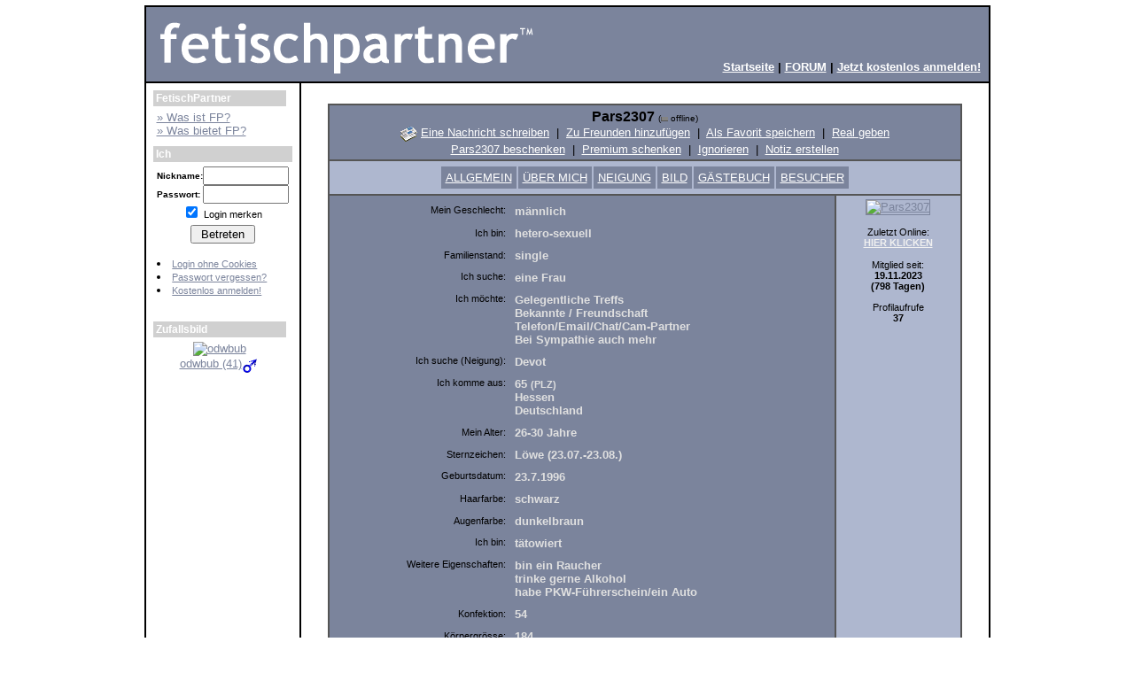

--- FILE ---
content_type: text/html; charset=iso-8859-1
request_url: https://www.fetischpartner.com/?p=Pars2307
body_size: 5047
content:
<!DOCTYPE HTML PUBLIC "-//W3C//DTD HTML 4.01 Transitional//EN">
<html lang="de" translate="no">
<head>
<title>Pars2307, m</title>
<meta name="google" content="notranslate">
<meta http-equiv="content-language" content="de" />
<meta http-equiv="Content-Type" content="text/html; charset=ISO-8859-1" />
<link rel="canonical" href="https://www.fetischpartner.com/?p=Pars2307"/>

<meta name="robots" content="index, follow" />
<link rel="stylesheet" href="/extra/stylecss.css" type="text/css" />
<meta http-equiv="pics-Label" content='(pics-1.1 "http://www.icra.org/pics/vocabularyv03/" l gen true for "http://fetischpartner.com" r (n 3 s 3 v 0 l 3 oa 0 ob 0 oc 0 od 0 oe 0 of 2 og 2 oh 0 c 3) gen true for "http://www.fetischpartner.com" r (n 3 s 3 v 0 l 3 oa 0 ob 0 oc 0 od 0 oe 0 of 2 og 2 oh 0 c 3))' />
<script language="JavaScript" type="text/JavaScript">
// <![CDATA[
  function Popup(url,height,width,name,popup)
  {
     if(!name) name="Pop";
     if(!height) height= 500;
     if(!width) width= 550;
     if(popup == 1) {
		Pop = window.open(url, name, "height=" + height +",width=" + width + ",location=no," +
		"scrollbars=yes,menubars=no,toolbars=no,resizable=yes");
		Pop.focus();
     }
     else if(popup == 2) Pop = window.open(url, name);
     else location.href = url;
  }
// ]]>
</script>
<!--view-->
</head>
<body leftmargin=0 topmargin=6 ondragstart="return false;" ><!-- headerEnd -->
<table width=955 align=center bgcolor=#000000 border="0" cellspacing="2" cellpadding="7">
  <tr bgcolor=#ffffff>
    <td bgcolor=#7b849c colspan=2>
<div id="diashow_holder">
<div id="diashow_background">
</div>
<div id="diashow">
</div>
</div>
<!--Header-->
<script type="text/javascript" src="/extra/jquery.min.js"></script><link rel="stylesheet" href="/extra/diashow.css" type="text/css" /><script type="text/javascript">
	function startDiashow(typ,uid,gid,pid){
		$('html, body').animate({scrollTop: 0}, 100);
		$('#diashow_holder').fadeIn(1000);
		$('#diashow').html('Searching... ');
		if(typ == '0'){
			$.post('/diashow_ajax.php', {
		    	ajax: 'true',
		    	show: 'getPics',
		   	uid: uid,
		    	gid: gid,
		    	pid: pid
			}, function(data) {
				$('#diashow').html(data);
			});
		}else if(typ == '1'){
			$.post('/diashow_ajax.php', {
		    	ajax: 'true',
		    	show: 'getPriv',
		   	uid: uid,
		    	pid: pid
			}, function(data) {
				$('#diashow').html(data);
			});
		}else if(typ == '2'){
			$.post('/diashow_ajax.php', {
		    	ajax: 'true',
		    	show: 'getGrp',
		   	uid: uid,
		    	gid: gid,
		    	pid: pid
			}, function(data) {
				$('#diashow').html(data);
			});
		}else if(typ == '4'){ /* Neuste pics von favoriten und freunden */
			$.post('/diashow_ajax.php', {
		    	ajax: 'true',
		    	show: 'getNeustePicsFF',
		   	uid: uid,
		    	modus: gid
			}, function(data) {
				$('#diashow').html(data);
			});
		}
	}
	</script><style type="text/css">
	<!--
	.menudiv{
		display:block;
		position:relative;
	        margin:0px;

	}

	ul.menu{
		top:0px;
		left:0px;
		padding:0px;
		margin:0px;
		position: relative;
		list-style: none;
		display: block;
	}

	ul.menu ul{
	        border:1px solid #000000;
		display: none;
		position: absolute;
		top: 1px;
		left: -49px;
		text-align:left;
		margin: 0px;
		margin-top: 14px;
		padding: 0px;
	}
	ul.menu li ul li{
		position: relative;
		display: block;
	}
	-->
	</style>
	<script type="text/JavaScript">
	var actElement;

	function showich(tmp){
		var d = document.getElementById(tmp);
		var o = document.getElementById(actElement);
		d.style.display="none";
		d.style.display="block";
		actElement = tmp;
	}

	function unshow(actElement){
		document.getElementById(actElement).style.display="none";
	}
	</script>
	<a name='toppe'></a><table width='100%' cellpadding=0 cellspacing=0><tr><td width=436>
	<a href="/"><img src="/logo.gif" border="0" alt="FetischPartner - #1 Fetisch Online-Dating Community" width="432" height="70" /></a></td><td align=right valign=bottom><table border="0" cellspacing="2" cellpadding="0"  align="right"><tr><td align='right' valign='bottom'><b><A href="/"><font size='-1' color='#ffffff'>Startseite</font></a> | <A href="/index.php/forum.html"><font size='-1' color='#ffffff'>FORUM</font></a> | <A href="/index.php/community.html?do=edit&what=enter"><font size='-1' color='#ffffff'>Jetzt kostenlos anmelden!</a></td></tr></table></td></tr></table>
<!--endHeader-->
    </td>
  </tr>
  <tr bgcolor=#ffffff>
    <td width=152 valign="top">
<!--Left-->
<table width=152 border=0 cellspacing=1 cellpadding=0 class="BGBack">
<tr><td class="BGContentL">&nbsp;FetischPartner</td></tr><tr><td class=BG1 align=center><table width="100%" border=0 cellspacing=0 cellpadding=4><tr><td><a href="/index.php/article/wasisttravesta.html"><font size="-1">&raquo; Was ist FP?</font></a><br />
<a href="/index.php/article/dasbietettravesta.html"><font size="-1">&raquo; Was bietet FP?</font></a><br />
</td></tr></table></td></tr></table><div style="height: 4px; font-size:2px;"></div>
<table width=152 border=0 cellspacing=1 cellpadding=0 class="BGBack">
<tr><td class="BGContentL">&nbsp;Ich</td></tr><tr><td class=BG1 align=center><table width="100%" border=0 cellspacing=0 cellpadding=4><tr><td><form id="lognfrm" accept-charset="ISO-8859-1" method="post" action="https://www.fetischpartner.com/phpinc/cc.php">
          <input type="hidden" name="SID" value="kc4rmi13mq40ihqdnjqg84e666" />
          <input type="hidden" name="do" value="start" />
          <input type="hidden" name="what" value="login" />
          <input type="hidden" name="ssllogin" value="1" />
<table width="100%" border="0" cellspacing="0" cellpadding="0">
          <tr>
            <td><b><span style="font-size: 10px">Nickname:</span></b></td>
            <td>
              <input type="text" name="nick" size="10" maxlength="20" />
            </td>
          </tr>
          <tr>
            <td><b><span style="font-size: 10px">Passwort:</span></b></td>
              <td><input type="password" name="pass" size="10" maxlength="20" />
            </td>
          </tr>
          <tr>
            <td colspan="2" align="center">
            	<SCRIPT type="text/javascript">
					document.write("<input type='Checkbox' name='remember' value='yes' ");
					document.write('checked');
					document.write('>');
				</SCRIPT>
            	<small>Login merken</small>
				<!-- <input type='Checkbox' name='ssllogin' value='1' > <small>SSL/sicheres Surfen
				&nbsp;&nbsp;&nbsp;&nbsp;&nbsp;&nbsp;(benötigt Premium)</small> -->
			</td>
          </tr>
		<tr height="5"><td></td></tr>
          <tr>
            <td colspan="2" align="center"><input type="submit" name="Submit" value=" Betreten " /></td>
          </tr>
		<tr height="15"><td></td></tr>
          <tr>
            <td colspan="2" align="left">
<li><a href="/index.php?auth_login=1"><span style="font-size: 11px">Login ohne Cookies</span></a></li>
<li><a href="/index.php/community.html?do=edit&what=vergessen"><span style="font-size: 11px">Passwort vergessen?</span></a>
</li>
<li><a href="/index.php/community.html?do=edit&what=enter"><span style="font-size: 11px">Kostenlos anmelden!</span></a>
</li>
            </td>
          </tr>
        </form>
		<tr height="5"><td></td></tr>
      </table></td></tr></table></td></tr></table><div style="height: 4px; font-size:2px;"></div>
<table width=152 border=0 cellspacing=1 cellpadding=0 class="BGBack">
<tr><td class="BGContentL">&nbsp;Zufallsbild</td></tr><tr><td class=BG1 align=center><table width="100%" border=0 cellspacing=0 cellpadding=4><tr><td><center><a href='/?p=odwbub'><img src='/gfx/community/m.gif' border='0' alt='odwbub' /><br />odwbub (41)<img src="/gfx/themes/blue_grey/m.gif" border=0 alt='männlich' align=absmiddle></a></center></td></tr></table></td></tr></table><div style="height: 4px; font-size:2px;"></div>
<!--endLeft-->
    </td>
    <td valign="top" width="1500">
<!--Middle-->

<table width="100%" border="0" cellspacing="0" cellpadding="4" align="center">
  <tr valign="top">
    <td height="350"  align="center" class="BG1">
    <br>

    <table width="95%" border=1 cellpadding=4 cellspacing=0 bgcolor="#aeb7cf" align="center" bordercolor="#555555">
	<tr><td valign="top" bgcolor="#7b849c" align=center colspan=2><font class="FontColor" size="+0"><b> Pars2307</b> <font size="1">(<img src="/gfx/themes/blue_grey/offline.gif"> offline)</font></font><br /><img src="/gfx/themes/blue_grey/icons/email.gif" border="0" align="absmiddle" /> <a  href="/index.php/community.html?do=messenger&amp;what=newMessage&amp;user=Pars2307"><font color="#FFFFFF">Eine Nachricht schreiben</font></a>&nbsp;&nbsp;|&nbsp;&nbsp;<a href="/index.php/community.html?do=friends&amp;what=addfriend&amp;nick=Pars2307"><font color="#FFFFFF">Zu Freunden hinzufügen</font></a>&nbsp;&nbsp;|&nbsp;&nbsp;<a href="/index.php/community/favoriten.html?action=addfav&u=341175"><font color="#FFFFFF">Als Favorit speichern</font></a>&nbsp;&nbsp;|&nbsp;&nbsp;<a href="/index.php/community/real.html?action=&nehmer=341175&ps=Pars2307"><font color="#FFFFFF">Real geben</font></a><br><a href="/index.php/community/geschenke.html?uid_y=341175"><font color="#ffffff">Pars2307 beschenken</font></a>&nbsp;&nbsp;|&nbsp;&nbsp;<a href="/index.php/community/schenkung.html?nick=Pars2307"><font color="#ffffff">Premium schenken</font></a>&nbsp;&nbsp;|&nbsp;&nbsp;<a href="/index.php/community.html?do=friends&what=addunfriend&nick=Pars2307"><font color="#ffffff">Ignorieren</font></a>&nbsp;&nbsp;|&nbsp;&nbsp;<a href="/index.php/community.html?do=profiles&what=profilenotiz&show=edit&user=Pars2307"><font color="#FFFFFF">Notiz erstellen</font></a></td></tr><tr><td valign="bottom" align="center" colspan=2><table border=0 cellpadding=5 cellspacing=2><tr><td bgcolor="#7b849c"><a href="/index.php/community.html?do=profiles&what=profil&user=Pars2307"><font color="#FFFFFF">ALLGEMEIN</font></a></td><td bgcolor="#7b849c"><a href="/index.php/community.html?do=profiles&what=profil2&user=Pars2307"><font color="#FFFFFF">&Uuml;BER MICH</font></a></td><td bgcolor="#7b849c"><a href="/index.php/community.html?do=profiles&what=profil3&user=Pars2307"><font size="-1" color="#FFFFFF">NEIGUNG</font></a></td><td bgcolor="#7b849c"><a href="/index.php/community.html?do=profiles&what=profil4&user=Pars2307"><font color="#FFFFFF">BILD</font></a></td><td bgcolor="#7b849c"><a href="/index.php/community.html?do=gb&what=gbshow&user=Pars2307"><font color="#FFFFFF">G&Auml;STEBUCH</font></a></td><td bgcolor="#7b849c"><a href="/index.php/community.html?do=profiles&what=profil5&user=Pars2307"><font color="#FFFFFF">BESUCHER</font></a></td></tr></table></td></tr>
	

	

	

	<tr><td valign="top" width="80%" bgcolor=#7b849c>

		<table border=0 cellpadding=4 width="99%">
		<tr><td align="right" valign="top">
		<small>Mein Geschlecht:</small>
		</td><td>
		<font color=#e0e0e0><b>männlich</b></font>
		</td></tr>

		

		<tr><td align=right><small>Ich bin:</td><td><font color=#e0e0e0><b>hetero-sexuell</td></tr>

		

		<tr><td align=right><small>Familienstand:</td><td><font color=#e0e0e0><b>single</b></td></tr>

		<tr><td valign=top align=right><small>Ich suche:</td><td><font color=#e0e0e0><b>eine Frau<br></b></td></tr>

		<tr><td valign=top align=right><small>Ich möchte:</td><td><font color=#e0e0e0><b>Gelegentliche Treffs<br>Bekannte / Freundschaft<br>Telefon/Email/Chat/Cam-Partner<br>Bei Sympathie auch mehr<br></td></tr>

		<tr><td valign=top align=right><small>Ich suche (Neigung):</td><td><font color=#e0e0e0><b>Devot</b></td></tr>

		<tr><td valign=top align=right><small>Ich komme aus:</td><td><font color=#e0e0e0><b>65 <small>(PLZ)</small><br>Hessen<br>Deutschland<br></td></tr>

		<tr><td align=right><small>Mein Alter:</td><td><font color=#e0e0e0><b>26-30 Jahre</b></td></tr>

		<tr><td align=right><small>Sternzeichen:</td><td><font color=#e0e0e0><b>Löwe (23.07.-23.08.)</b></td></tr>

		<tr><td valign=top align=right><small>Geburtsdatum:</td><td><font color=#e0e0e0><b>23.7.1996</td></tr>

		<tr><td align=right><small>Haarfarbe:</td><td><font color=#e0e0e0><b>schwarz</td></tr>

		<tr><td align=right><small>Augenfarbe:</td><td><font color=#e0e0e0><b>dunkelbraun</td></tr>

		<tr><td valign=top align=right><small>Ich bin:</td><td><font color=#e0e0e0><b>tätowiert<br></td></tr>

		

		<tr><td valign=top align=right><small>Weitere Eigenschaften:</td><td><font color=#e0e0e0><b>bin ein Raucher<br>trinke gerne Alkohol<br>habe PKW-Führerschein/ein Auto<br></b></td></tr>

		<tr><td align=right><small>Konfektion:</td><td><font color=#e0e0e0><b>54</td></tr>

		<tr><td align=right><small>Körpergrösse:</td><td><font color=#e0e0e0><b>184</td></tr>

		<tr><td align=right><small>Real-Treff:</td><td><font color=#e0e0e0><b>erwünscht</td></tr>

		

		
		

		
		

		

		</table>
    <p>

	</td><td align="center" valign="top" width="20%" NOWRAP>
		<a href="/index.php/community.html?do=profiles&what=profil4&user=Pars2307"><img src="/gfx/community/P19032021ce81ea995f2a098fb0.jpg" name="picture" alt="Pars2307" border="1"></a>
		
		
		<p><small>
		<!--Punkte:<b>250</b><p>-->
		
		Zuletzt Online:<br><b><b><a href="/index.php/community/upgrade.html"><font color=#f0f0f0>HIER KLICKEN</font></a></b></b>
		<p>
		Mitglied seit:<br/>
		<b>19.11.2023<br>(798 Tagen)</b>
		<br><br>
	    Profilaufrufe<br><b>37</b><br></font>
		<p></small>

	</td></tr>

	
	
	
	
	
	
	
	
	
	

	<tr><td colspan="2" align="center">
		<small>Zuletzt Online am <b><a href="/index.php/community/upgrade.html"><font color=#f0f0f0>HIER KLICKEN</font></a></b>
		
	</td></tr>

</table><br><b>
	<a href='/index.php/community.html?do=messenger&what=newMessage&user=fp-support&subj=Profil%20<Pars2307>%20(Allgemein)&txt=Bitte%20Profil%20von%20<Pars2307>%20prüfen%20weil:%20'>Dieses Profil Betreiber melden</a>
	&nbsp; | &nbsp;
	<a href='/index.php/community.html?do=messenger&what=newMessage&user=fp-support&subj=Profil%20<Pars2307>%20(FAKE-MELDUNG)&txt=<Pars2307>%20ist%20ein%20Fake%20weil:%20'>Profil als Fake melden</a>
</b><p>


    </td>
  </tr>
</table>
<br /><br /><center>
</font></center>

<!--endMiddle-->
    </td>
  </tr>
  <tr>
    <td width="100%" colspan=2>
<!--Footer-->
<center><font color=#ffffff size="-1">
	<small>Copyright © 2005-2026 deeLINE&reg; GmbH. FetischPartner&trade; ist eine Schutzmarke der Firma deeLINE&reg;<br></small><a href="/"><font color=#ffffff>Home</a> &nbsp;|&nbsp; <a href="/index.php/forum.html"><font color=#ffffff>FORUM</a> &nbsp;|&nbsp; <a href="/dating/"><font color=#ffffff>Kontaktanzeigen</a> &nbsp;|&nbsp; <a href="/index.php/community/gruppen.html?g=393"><font color=#ffffff>Sklavenmarkt</a> &nbsp;|&nbsp; <a href="/index.php/community/magazin.html"><font color=#ffffff>Online-Magazin</a> &nbsp;|&nbsp; <a href="/lexikon/"><font color=#ffffff>Lexikon</a><br><a href="/index.php/agbs.html"><font color=#ffffff>AGB</a> &nbsp;|&nbsp; <a href="/index.php/datenschutz.html"><font color=#ffffff>Datenschutz</a> &nbsp;|&nbsp; <a href="/index.php/impressum.html"><font color=#ffffff>Impressum</a> &nbsp;|&nbsp; <a href="http://m.fetischpartner.com"><font color=#ffffff>Mobile Version</a> &nbsp;|&nbsp; <a href="#toppe"><font color=#ffffff>Nach oben</a>
<!--endFooter-->
    </td>
  </tr>
</table>
<center>
<small>Wie empfehlen diese Top Seiten:<br><b>
<a href="https://www.sadomaso-chat.de/?wsid=0" target="_blank">SadoMaso-Chat</a>
 |
<a href="https://www.travesta.de/?wsid=0" target="_blank">Travesta</a>
 |
<a href="https://www.latexzentrale.com/?wsid=0" target="_blank">LatexZentrale</a>
 |
<a href="https://www.lederstolz.com/?wsid=0" target="_blank">LederStolz</a>
<p>
</body>
</html>


--- FILE ---
content_type: text/css
request_url: https://www.fetischpartner.com/extra/stylecss.css
body_size: 1038
content:
body      {
font-family:Verdana, Arial, Helvetica, sans-serif; color:#000000; background-color:#ffffff; font-size:100%;}

td {font-family:Verdana, Arial, Helvetica, sans-serif;  color:#000000; font-size:80%;}

.CMitte2 {  background-repeat: no-repeat; background-position: left bottom; width: 4px}
.CMitte1 {  background-position: right bottom; background-repeat: no-repeat; height: 1px}
.CMitte4 {  background-repeat: no-repeat; background-position: left bottom; width: 4px}
.CMitte3 {  background-position: right bottom; background-repeat: no-repeat; height: 1px}

.SiteFontColor    {font-family:Verdana, Arial, Helvetica, sans-serif;  color:#003366;}
.SiteLinkColor    {font-family:Verdana, Arial, Helvetica, sans-serif;  color:#7b849c;}

.FontColorHL    {font-family:Verdana, Arial, Helvetica, sans-serif;  color:#7b849c;}
.FontColorHL2    {font-family:Verdana, Arial, Helvetica, sans-serif;  color:#000000;}
.smallfont    {font-size: 10px;}

.BGColor    {font-family:Verdana, Arial, Helvetica, sans-serif;  color:#003366; background-color:#ffffff}
.FontColorTitleL    {font-family:Verdana, Arial, Helvetica, sans-serif;  color:#FFFFFF;}
.FontColorInfo    {font-family:Verdana, Arial, Helvetica, sans-serif;  color:#888888;}
.FontColorAlert    {font-family:Verdana, Arial, Helvetica, sans-serif;  color:#aa0000;}
.BGBack    {font-family:Verdana, Arial, Helvetica, sans-serif;  color:#000000; background-color:#ffffff;}

.pathtree    {  font-family: Verdana, Arial, Helvetica, sans-serif; font-weight: bold; font-variant: small-caps; color: #FFFFFF; font-size: 12px;}
a.pathtree    {  font-family: Verdana, Arial, Helvetica, sans-serif; font-weight: bold; font-variant: small-caps; color: #FFFFFF; font-size: 12px;}
a.pathtree:visited    {  font-family: Verdana, Arial, Helvetica, sans-serif; font-weight: bold; font-variant: small-caps; color: #FFFFFF; font-size: 12px;}
a.pathtree:hover   {  font-family: Verdana, Arial, Helvetica, sans-serif; font-weight: bold; font-variant: small-caps; color:#7b849c; font-size: 12px;}

.listhead    {font-size: 12px; background-color: #ffffff;}

.BGContent    {font-family: Verdana, Arial, Helvetica, sans-serif;  color: #FFFFFF; font-size: 12px; height: 18px; background-color:#d0d0d0; font-weight: bold;}
.BGContentL    {font-family: Verdana, Arial, Helvetica, sans-serif;  color: #FFFFFF; font-size: 12px; height: 18px; background-color:#d0d0d0; font-weight: bold;}
.BGContentR    {font-family: Verdana, Arial, Helvetica, sans-serif; color: #FFFFFF; font-size: 12px; height: 18px; background-color:#d0d0d0; font-weight: bold;}

.nav0_1 {  font-family: Verdana, Arial, Helvetica, sans-serif; font-size: 10px; background-color: #ffffff; }
.nav1_1 {  font-family: Verdana, Arial, Helvetica, sans-serif; font-size: 10px; background-color: #ffffff; }
.nav0_2 {  font-family: Verdana, Arial, Helvetica, sans-serif; font-size: 10px; background-color: #dddddd;}
.nav1_2 {  font-family: Verdana, Arial, Helvetica, sans-serif; font-size: 10px; background-color: #ffffff; }

.navSelected {  font-family: Verdana, Arial, Helvetica, sans-serif; font-size: 10px; background-color: #ffffff; }

.nav    {  font-family: Verdana, Arial, Helvetica, sans-serif;   font-size: 10px; }
a.nav    {  font-family: Verdana, Arial, Helvetica, sans-serif;  font-size: 10px; }
a.nav:visited    {  font-family: Verdana, Arial, Helvetica, sans-serif;  font-size: 10px; }
a.nav:hover   {  font-family: Verdana, Arial, Helvetica, sans-serif; color:#7b849c; text-decoration: underline ;}

.BGTitle    {font-family:Verdana, Arial, Helvetica, sans-serif;  color:#7b849c; background-color:#d0d0d0; font-weight: bold; height: 20px; }
.BGTitleBig    {font-family:Verdana, Arial, Helvetica, sans-serif;  color:#7b849c; background-color:#d0d0d0; font-weight: bold; height: 25px;}
.BGend    {font-family:Verdana, Arial, Helvetica, sans-serif;  color:#7b849c; background-color:#003377;  font-weight: bold; height: 25px; }
.BG1    {font-family:Verdana, Arial, Helvetica, sans-serif;  color:#000000; background-color:#ffffff; font-size:11px; }
.BG2    {font-family:Verdana, Arial, Helvetica, sans-serif;  color:#000000; background-color:#ffffff; font-size:12px;}
.BG    {font-family:Verdana, Arial, Helvetica, sans-serif;  color:#FFFFFF; background-color:#ffffff; font-size:10px;}

.sRes    {font-family:Verdana, Arial, Helvetica, sans-serif;  color:#000000; background-color:#FFFF00; font-size:12px;}

a         {font-family:Verdana, Arial, Helvetica, sans-serif;  color:#7b849c; text-decoration: underline;}
a:visited {font-family:Verdana, Arial, Helvetica, sans-serif;  color:#7b849c; text-decoration: underline;}
a:hover   {font-family:Verdana, Arial, Helvetica, sans-serif;  color:#7b849c; text-decoration: underline;}

.titelL    {font-family:Verdana, Arial, Helvetica, sans-serif;  color:#FFFFFF; font-size:10px;}

.SiteHeader {   font-size: 12px; color: #FFFFFF; background-color:#d0d0d0; text-decoration: none; font-weight: bold;}
a.SiteHeader {   font-size: 12px; color: #FFFFFF;  background-color:#d0d0d0; text-decoration: none; font-weight: bold;}
a.SiteHeader:visited { font-size: 12px; color: #FFFFFF;  background-color:#d0d0d0; text-decoration: none; font-weight: bold;}
a.SiteHeader:hover {  font-size: 12px; color: #7b849c; text-decoration: underline ;  background-color:#d0d0d0; font-weight: bold;}

.SiteHeaderBG {font-family:Verdana, Arial, Helvetica, sans-serif;  color:#ffffff; background-color:#ffffff;}

.SiteFooter {font-family:Verdana, Arial, Helvetica, sans-serif;  color:#888888; font-size:10px;}
a.SiteFooter {  font-family: Verdana, Arial, Helvetica, sans-serif; font-size: 10px; color: #888888; text-decoration: none;}
a.SiteFooter:visited {  font-family: Verdana, Arial, Helvetica, sans-serif; font-size: 10px; color: #888888; text-decoration: none;}
a.SiteFooter:hover {  font-family: Verdana, Arial, Helvetica, sans-serif; font-size: 10px; color: #aa0000; text-decoration: underline ;}

h1 {font-weight:bold; font-size:160%;}
h2 {font-weight:bold; font-size:130%;}

h1,h2,h3 {margin:0px; padding:1px;}


--- FILE ---
content_type: text/css
request_url: https://www.fetischpartner.com/extra/diashow.css
body_size: 896
content:
#slider {
	position: relative;
	background: transparent;
	color: #ffffff !important;
	top:20px;
	left:0;
}
#slider_pictures{
}
#slider div.ui-tabs-nav{
	width: 100%;
	text-align: center !important;
}
#slider ul.ui-tabs-nav {
	position: relative;
	list-style: none;
	text-align: center !important;
}
#slider div.ui-tabs-nav ul.horizontal{
	position: relative;
	margin: 0 auto !important;
	display: inline-block;
	position: relative;
	text-align: center !important;
	right: 10px;
}
#slider ul.ui-tabs-nav li {
	display: block;
	margin: 5px !important;
}

#slider ul.ui-tabs-nav li.horizontal{
	float: left;
}

#slider li.ui-tabs-nav-item a {
	text-decoration: none !important;
	height: 10px !important;
	min-width: 15px !important;
	display: block;
	border: #FF0000;
	background-color: #999999;
	border-radius: 2px;
	color: #000000;
	padding: 4px;
	padding-top: 2px;
	padding-left: 2px;
	padding-right: 2px;
	font-size: 11px;
	line-height: 11px;
	width:15px;
}

#slider li.ui-tabs-nav-item a:hover {
	background-color: #FFFFFF;
}

#slider li.ui-tabs-selected {
}

#slider ul.ui-tabs-nav li.ui-tabs-selected a {
	background-color: #FFFFFF;
}

#slider .ui-tabs-panel {
	background: transparent;
	position: relative;
}

#slider .ui-tabs-hide {
	display: none;
}

#diashow_holder{
	z-index: 20000 !important;
	display: none;
	position: relative;
	sleft: 0px;
	stop: 0px;
	width: 100%;
	height: 100%;
	text-align: center;
}
#diashow_background{
	position: absolute;
	background-color: #7b849c;
	opacity: 0.0;
	width: 100%;
	height: 1450px;
	left:0;
	top:0;
}
#diashow{
	position: absolute;
	margin-left: 1%;
	margin-right: 1%;
	min-width: 918px;/*Wegen Breite der Navigation*/
	width: 918px;/*Wegen Breite der Navigation*/
	min-height: 500px;
	margin-top: 82px;
	padding-top: 2%;
	padding-bottom: 5%;
	text-align: center;
	background-color: #ffffff;
	text-align: center;
	border: 2px solid #333333;
	color:#000000;
	left:0;
	top:0;
}
#diashow img{
}
.slider_closer{
	position: absolute;
	top: 0px;
	right: 0px;
	padding: 5px;
	cursor: pointer;
	background-color: #999999;
	z-index: 10;
}
.slider_speed{
	position: absolute;
	top: 0px;
	left: 0px;
	z-index: 10;
	padding: 5px;
}
.slider_header{
	position: absolute;
	width: 100%;
	z-index: 9;
	top: 0px;
	left:0px;
	cursor: pointer;
	height: 25px;
	margin: 5px;
}
.slider_box{
	margin-top: 10px;
}
font.slider_title{
	text-align: center;
	display: block;
	position: relative;
	margin-top: 10px;
	padding: 5px;
	font-size: 13px;
}
.slider_left_nav{
	display: block;
	position: relative;
	float: left;
}
.slider_center_nav{
	text-align: center;
	display: block;
	max-width: 770px;
	position: relative;
	float: left;
}
.slider_right_nav{
	display: block;
	position: relative;
	float: left;
}
li.nav1 a{
	font-weight: bold;
}